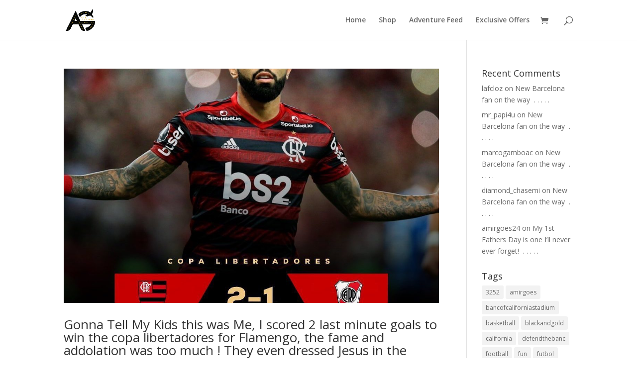

--- FILE ---
content_type: text/html; charset=UTF-8
request_url: https://www.amirgoes.com/tag/brasil/
body_size: 7698
content:
<!DOCTYPE html>
<html lang="en">
<head>
	<meta charset="UTF-8" />
<meta http-equiv="X-UA-Compatible" content="IE=edge">
	<link rel="pingback" href="https://www.amirgoes.com/xmlrpc.php" />

	<script type="text/javascript">
		document.documentElement.className = 'js';
	</script>

	<script>var et_site_url='https://www.amirgoes.com';var et_post_id='0';function et_core_page_resource_fallback(a,b){"undefined"===typeof b&&(b=a.sheet.cssRules&&0===a.sheet.cssRules.length);b&&(a.onerror=null,a.onload=null,a.href?a.href=et_site_url+"/?et_core_page_resource="+a.id+et_post_id:a.src&&(a.src=et_site_url+"/?et_core_page_resource="+a.id+et_post_id))}
</script><title>brasil | Amir Goes</title>
<link rel='dns-prefetch' href='//maps.googleapis.com' />
<link rel='dns-prefetch' href='//fonts.googleapis.com' />
<link rel='dns-prefetch' href='//s.w.org' />
<link rel="alternate" type="application/rss+xml" title="Amir Goes &raquo; Feed" href="https://www.amirgoes.com/feed/" />
<link rel="alternate" type="application/rss+xml" title="Amir Goes &raquo; Comments Feed" href="https://www.amirgoes.com/comments/feed/" />
<link rel="alternate" type="application/rss+xml" title="Amir Goes &raquo; brasil Tag Feed" href="https://www.amirgoes.com/tag/brasil/feed/" />
		<script type="text/javascript">
			window._wpemojiSettings = {"baseUrl":"https:\/\/s.w.org\/images\/core\/emoji\/13.0.0\/72x72\/","ext":".png","svgUrl":"https:\/\/s.w.org\/images\/core\/emoji\/13.0.0\/svg\/","svgExt":".svg","source":{"concatemoji":"https:\/\/www.amirgoes.com\/wp-includes\/js\/wp-emoji-release.min.js?ver=5.5.15"}};
			!function(e,a,t){var n,r,o,i=a.createElement("canvas"),p=i.getContext&&i.getContext("2d");function s(e,t){var a=String.fromCharCode;p.clearRect(0,0,i.width,i.height),p.fillText(a.apply(this,e),0,0);e=i.toDataURL();return p.clearRect(0,0,i.width,i.height),p.fillText(a.apply(this,t),0,0),e===i.toDataURL()}function c(e){var t=a.createElement("script");t.src=e,t.defer=t.type="text/javascript",a.getElementsByTagName("head")[0].appendChild(t)}for(o=Array("flag","emoji"),t.supports={everything:!0,everythingExceptFlag:!0},r=0;r<o.length;r++)t.supports[o[r]]=function(e){if(!p||!p.fillText)return!1;switch(p.textBaseline="top",p.font="600 32px Arial",e){case"flag":return s([127987,65039,8205,9895,65039],[127987,65039,8203,9895,65039])?!1:!s([55356,56826,55356,56819],[55356,56826,8203,55356,56819])&&!s([55356,57332,56128,56423,56128,56418,56128,56421,56128,56430,56128,56423,56128,56447],[55356,57332,8203,56128,56423,8203,56128,56418,8203,56128,56421,8203,56128,56430,8203,56128,56423,8203,56128,56447]);case"emoji":return!s([55357,56424,8205,55356,57212],[55357,56424,8203,55356,57212])}return!1}(o[r]),t.supports.everything=t.supports.everything&&t.supports[o[r]],"flag"!==o[r]&&(t.supports.everythingExceptFlag=t.supports.everythingExceptFlag&&t.supports[o[r]]);t.supports.everythingExceptFlag=t.supports.everythingExceptFlag&&!t.supports.flag,t.DOMReady=!1,t.readyCallback=function(){t.DOMReady=!0},t.supports.everything||(n=function(){t.readyCallback()},a.addEventListener?(a.addEventListener("DOMContentLoaded",n,!1),e.addEventListener("load",n,!1)):(e.attachEvent("onload",n),a.attachEvent("onreadystatechange",function(){"complete"===a.readyState&&t.readyCallback()})),(n=t.source||{}).concatemoji?c(n.concatemoji):n.wpemoji&&n.twemoji&&(c(n.twemoji),c(n.wpemoji)))}(window,document,window._wpemojiSettings);
		</script>
		<meta content="Divi v.4.7.0" name="generator"/><style type="text/css">
img.wp-smiley,
img.emoji {
	display: inline !important;
	border: none !important;
	box-shadow: none !important;
	height: 1em !important;
	width: 1em !important;
	margin: 0 .07em !important;
	vertical-align: -0.1em !important;
	background: none !important;
	padding: 0 !important;
}
</style>
	<link rel='stylesheet' id='igp-jplayer-style-css'  href='https://www.amirgoes.com/wp-content/plugins/instagrate-pro/assets/css/video.css?ver=1.9.5' type='text/css' media='all' />
<link rel='stylesheet' id='wp-block-library-css'  href='https://www.amirgoes.com/wp-includes/css/dist/block-library/style.min.css?ver=5.5.15' type='text/css' media='all' />
<link rel='stylesheet' id='wc-block-style-css'  href='https://www.amirgoes.com/wp-content/plugins/woocommerce/packages/woocommerce-blocks/build/style.css?ver=2.5.11' type='text/css' media='all' />
<link rel='stylesheet' id='igp-maps-style-css'  href='https://www.amirgoes.com/wp-content/plugins/instagrate-pro/assets/css/maps.css?ver=1.9.5' type='text/css' media='all' />
<link rel='stylesheet' id='woocommerce-layout-css'  href='https://www.amirgoes.com/wp-content/plugins/woocommerce/assets/css/woocommerce-layout.css?ver=3.9.2' type='text/css' media='all' />
<link rel='stylesheet' id='woocommerce-smallscreen-css'  href='https://www.amirgoes.com/wp-content/plugins/woocommerce/assets/css/woocommerce-smallscreen.css?ver=3.9.2' type='text/css' media='only screen and (max-width: 768px)' />
<link rel='stylesheet' id='woocommerce-general-css'  href='https://www.amirgoes.com/wp-content/plugins/woocommerce/assets/css/woocommerce.css?ver=3.9.2' type='text/css' media='all' />
<style id='woocommerce-inline-inline-css' type='text/css'>
.woocommerce form .form-row .required { visibility: visible; }
</style>
<link rel='stylesheet' id='divi-fonts-css'  href='https://fonts.googleapis.com/css?family=Open+Sans:300italic,400italic,600italic,700italic,800italic,400,300,600,700,800&#038;subset=latin,latin-ext&#038;display=swap' type='text/css' media='all' />
<link rel='stylesheet' id='divi-style-css'  href='https://www.amirgoes.com/wp-content/themes/Divi/style.css?ver=4.7.0' type='text/css' media='all' />
<link rel='stylesheet' id='dashicons-css'  href='https://www.amirgoes.com/wp-includes/css/dashicons.min.css?ver=5.5.15' type='text/css' media='all' />
<script type='text/javascript' src='https://www.amirgoes.com/wp-includes/js/jquery/jquery.js?ver=1.12.4-wp' id='jquery-core-js'></script>
<script type='text/javascript' src='https://www.amirgoes.com/wp-content/plugins/instagrate-pro/assets/js/lib/jquery.jplayer/jquery.jplayer.min.js?ver=1.9.5' id='igp-jplayer-js'></script>
<script type='text/javascript' src='https://maps.googleapis.com/maps/api/js?sensor=false&#038;key=AIzaSyBDXfmkoqkd_-LuGz8jW2E3zH9XNoWaFbM&#038;ver=1.9.5' id='igp-google-maps-js'></script>
<script type='text/javascript' id='igp-maps-js-extra'>
/* <![CDATA[ */
var igp_maps = {"lightbox_rel":"lightbox"};
/* ]]> */
</script>
<script type='text/javascript' src='https://www.amirgoes.com/wp-content/plugins/instagrate-pro/assets/js/maps.min.js?ver=1.9.5' id='igp-maps-js'></script>
<link rel="https://api.w.org/" href="https://www.amirgoes.com/wp-json/" /><link rel="alternate" type="application/json" href="https://www.amirgoes.com/wp-json/wp/v2/tags/366" /><link rel="EditURI" type="application/rsd+xml" title="RSD" href="https://www.amirgoes.com/xmlrpc.php?rsd" />
<link rel="wlwmanifest" type="application/wlwmanifest+xml" href="https://www.amirgoes.com/wp-includes/wlwmanifest.xml" /> 
<meta name="generator" content="WordPress 5.5.15" />
<meta name="generator" content="WooCommerce 3.9.2" />
<meta name="referrer" content="always"/><meta name="viewport" content="width=device-width, initial-scale=1.0, maximum-scale=1.0, user-scalable=0" />	<noscript><style>.woocommerce-product-gallery{ opacity: 1 !important; }</style></noscript>
	
<!-- Facebook Pixel Code -->
<script type='text/javascript'>
!function(f,b,e,v,n,t,s){if(f.fbq)return;n=f.fbq=function(){n.callMethod?
n.callMethod.apply(n,arguments):n.queue.push(arguments)};if(!f._fbq)f._fbq=n;
n.push=n;n.loaded=!0;n.version='2.0';n.queue=[];t=b.createElement(e);t.async=!0;
t.src=v;s=b.getElementsByTagName(e)[0];s.parentNode.insertBefore(t,s)}(window,
document,'script','https://connect.facebook.net/en_US/fbevents.js');
</script>
<!-- End Facebook Pixel Code -->
<script type='text/javascript'>
  fbq('init', '771898676591632', [], {
    "agent": "wordpress-5.5.15-1.7.25"
});
</script><script type='text/javascript'>
  fbq('track', 'PageView', []);
</script>
<!-- Facebook Pixel Code -->
<noscript>
<img height="1" width="1" style="display:none" alt="fbpx"
src="https://www.facebook.com/tr?id=771898676591632&ev=PageView&noscript=1" />
</noscript>
<!-- End Facebook Pixel Code -->

<!-- WooCommerce Facebook Integration Begin -->

<script type='text/javascript'>
!function(f,b,e,v,n,t,s){if(f.fbq)return;n=f.fbq=function(){n.callMethod?
n.callMethod.apply(n,arguments):n.queue.push(arguments)};if(!f._fbq)f._fbq=n;
n.push=n;n.loaded=!0;n.version='2.0';n.queue=[];t=b.createElement(e);t.async=!0;
t.src=v;s=b.getElementsByTagName(e)[0];s.parentNode.insertBefore(t,s)}(window,
document,'script','https://connect.facebook.net/en_US/fbevents.js');
</script>

<script>
fbq('init', '771898676591632', {}, {
    "agent": "woocommerce-3.9.2-1.9.15"
});

fbq('track', 'PageView', {
    "source": "woocommerce",
    "version": "3.9.2",
    "pluginVersion": "1.9.15"
});

document.addEventListener('DOMContentLoaded', function() {
  jQuery && jQuery(function($){
    $('body').on('added_to_cart', function(event) {
      // Ajax action.
      $.get('?wc-ajax=fb_inject_add_to_cart_event', function(data) {
        $('head').append(data);
      });
    });
  });
}, false);

</script>
<!-- DO NOT MODIFY -->
<!-- WooCommerce Facebook Integration end -->
    <link rel="icon" href="https://www.amirgoes.com/wp-content/uploads/2019/10/Logo_transparent_background-250-100x100.png" sizes="32x32" />
<link rel="icon" href="https://www.amirgoes.com/wp-content/uploads/2019/10/Logo_transparent_background-250.png" sizes="192x192" />
<link rel="apple-touch-icon" href="https://www.amirgoes.com/wp-content/uploads/2019/10/Logo_transparent_background-250.png" />
<meta name="msapplication-TileImage" content="https://www.amirgoes.com/wp-content/uploads/2019/10/Logo_transparent_background-250.png" />
<link rel="stylesheet" id="et-divi-customizer-global-cached-inline-styles" href="https://www.amirgoes.com/wp-content/et-cache/global/et-divi-customizer-global-17667658612077.min.css" onerror="et_core_page_resource_fallback(this, true)" onload="et_core_page_resource_fallback(this)" /></head>
<body class="archive tag tag-brasil tag-366 theme-Divi woocommerce-no-js et_bloom et_pb_button_helper_class et_fixed_nav et_show_nav et_primary_nav_dropdown_animation_fade et_secondary_nav_dropdown_animation_fade et_header_style_left et_pb_footer_columns4 et_cover_background et_pb_gutter osx et_pb_gutters3 et_right_sidebar et_divi_theme et-db et_minified_js et_minified_css">
	<div id="page-container">

	
	
			<header id="main-header" data-height-onload="66">
			<div class="container clearfix et_menu_container">
							<div class="logo_container">
					<span class="logo_helper"></span>
					<a href="https://www.amirgoes.com/">
						<img src="https://www.amirgoes.com/wp-content/uploads/2019/10/Logo_transparent_background-250.png" alt="Amir Goes" id="logo" data-height-percentage="54" />
					</a>
				</div>
							<div id="et-top-navigation" data-height="66" data-fixed-height="40">
											<nav id="top-menu-nav">
						<ul id="top-menu" class="nav"><li id="menu-item-75" class="menu-item menu-item-type-post_type menu-item-object-page menu-item-home menu-item-75"><a href="https://www.amirgoes.com/">Home</a></li>
<li id="menu-item-638" class="menu-item menu-item-type-post_type menu-item-object-page menu-item-638"><a href="https://www.amirgoes.com/shop/">Shop</a></li>
<li id="menu-item-76" class="menu-item menu-item-type-post_type menu-item-object-page current_page_parent menu-item-76"><a href="https://www.amirgoes.com/sample-page/">Adventure Feed</a></li>
<li id="menu-item-187" class="menu-item menu-item-type-post_type menu-item-object-page menu-item-187"><a href="https://www.amirgoes.com/lafc-wine-offer/">Exclusive Offers</a></li>
</ul>						</nav>
					
					<a href="https://www.amirgoes.com/cart/" class="et-cart-info">
				<span></span>
			</a>
					
										<div id="et_top_search">
						<span id="et_search_icon"></span>
					</div>
					
					<div id="et_mobile_nav_menu">
				<div class="mobile_nav closed">
					<span class="select_page">Select Page</span>
					<span class="mobile_menu_bar mobile_menu_bar_toggle"></span>
				</div>
			</div>				</div> <!-- #et-top-navigation -->
			</div> <!-- .container -->
			<div class="et_search_outer">
				<div class="container et_search_form_container">
					<form role="search" method="get" class="et-search-form" action="https://www.amirgoes.com/">
					<input type="search" class="et-search-field" placeholder="Search &hellip;" value="" name="s" title="Search for:" />					</form>
					<span class="et_close_search_field"></span>
				</div>
			</div>
		</header> <!-- #main-header -->
			<div id="et-main-area">
	
<div id="main-content">
	<div class="container">
		<div id="content-area" class="clearfix">
			<div id="left-area">
		
					<article id="post-361" class="et_pb_post post-361 post type-post status-publish format-standard has-post-thumbnail hentry category-instafeed tag-brasil tag-brazil tag-copalibertadores tag-copalibertadores2019 tag-final tag-flamengo tag-foreveryoung tag-happyforyou tag-lastminutegoals tag-legend tag-legends tag-limaperu tag-miracles tag-myfavorite tag-riverplate tag-soccer tag-soccergods tag-soccerstories tag-thebeautifulgame tag-whatagame tag-whatasport">

											<a class="entry-featured-image-url" href="https://www.amirgoes.com/gonna-tell-my-kids-this-was-me-i-scored-2-last-minute-goals-to-win-the-copa-libertadores-for-flamengo-the-fame-and-addolation-was-too-much-they-even-dressed-jesus-in-the-flamengo-jersey-so-i-chan/">
								<img src="https://www.amirgoes.com/wp-content/uploads/2019/11/gonna-tell-my-kids-this-was-me-i-scored-2-last-minute-goals-to-win-the-copa-libertadores-for-flameng-1080x675.jpg" alt="Gonna Tell My Kids this was Me, I scored 2 last minute goals to win the copa libertadores for Flamengo, the fame and addolation was too much ! They even dressed Jesus in the Flamengo Jersey! So I changed my name and now reside in Los Angeles California  retired and just being a fan, ok no but what a game huh huuuh! I’m Happy for all my Brazilian Friends" class="" width="1080" height="675" srcset="https://www.amirgoes.com/wp-content/uploads/2019/11/gonna-tell-my-kids-this-was-me-i-scored-2-last-minute-goals-to-win-the-copa-libertadores-for-flameng-1080x675.jpg 1080w, https://www.amirgoes.com/wp-content/uploads/2019/11/gonna-tell-my-kids-this-was-me-i-scored-2-last-minute-goals-to-win-the-copa-libertadores-for-flameng-400x250.jpg 400w" sizes="(max-width: 1080px) 100vw, 1080px" />							</a>
					
															<h2 class="entry-title"><a href="https://www.amirgoes.com/gonna-tell-my-kids-this-was-me-i-scored-2-last-minute-goals-to-win-the-copa-libertadores-for-flamengo-the-fame-and-addolation-was-too-much-they-even-dressed-jesus-in-the-flamengo-jersey-so-i-chan/">Gonna Tell My Kids this was Me, I scored 2 last minute goals to win the copa libertadores for Flamengo, the fame and addolation was too much ! They even dressed Jesus in the Flamengo Jersey! So I changed my name and now reside in Los Angeles California  retired and just being a fan, ok no but what a game huh huuuh! I’m Happy for all my Brazilian Friends</a></h2>
					
					<p class="post-meta"> by <span class="author vcard"><a href="https://www.amirgoes.com/author/admin/" title="Posts by admin" rel="author">admin</a></span> | <span class="published">Nov 24, 2019</span> | <a href="https://www.amirgoes.com/category/instafeed/" rel="category tag">InstaFeed</a></p>Gonna Tell My Kids this was Me, I scored 2 last minute goals to win the copa libertadores for Flamengo, the fame and addolation was too much ! They even dressed Jesus in the Flamengo Jersey! So I changed my name and now reside in Los Angeles California retired and...				
					</article> <!-- .et_pb_post -->
			
					<article id="post-208" class="et_pb_post post-208 post type-post status-publish format-standard has-post-thumbnail hentry category-uncategorized tag-beerinhand tag-brasil tag-brazil tag-celebrate tag-dale tag-fun tag-goodtimes tag-greattimes tag-lights tag-losangeles tag-mahboobtubetv tag-mexican tag-mexico tag-nikolskaya tag-nikolskayastreet tag-sombrero tag-sportsevents tag-streetlights tag-traveler tag-vlog tag-worldcup tag-worldcupmoscow tag-worldcuprussia tag-yay tag-youtube tag-youtuber">

											<a class="entry-featured-image-url" href="https://www.amirgoes.com/something-about-them-world-cup/">
								<img src="https://www.amirgoes.com/wp-content/uploads/2019/05/something-about-them-world-cups-they-get-me-riled-up-nikolskaya-street-one-of-the-best-places-to-han-1080x675.jpg" alt="Something about them World Cup" class="" width="1080" height="675" srcset="https://www.amirgoes.com/wp-content/uploads/2019/05/something-about-them-world-cups-they-get-me-riled-up-nikolskaya-street-one-of-the-best-places-to-han-1080x675.jpg 1080w, https://www.amirgoes.com/wp-content/uploads/2019/05/something-about-them-world-cups-they-get-me-riled-up-nikolskaya-street-one-of-the-best-places-to-han-400x250.jpg 400w" sizes="(max-width: 1080px) 100vw, 1080px" />							</a>
					
															<h2 class="entry-title"><a href="https://www.amirgoes.com/something-about-them-world-cup/">Something about them World Cup</a></h2>
					
					<p class="post-meta"> by <span class="author vcard"><a href="https://www.amirgoes.com/author/admin/" title="Posts by admin" rel="author">admin</a></span> | <span class="published">May 7, 2019</span> | <a href="https://www.amirgoes.com/category/uncategorized/" rel="category tag">Uncategorized</a></p>Something about them World Cups, they get me riled up! Nikolskaya Street, one of the best places to hang in Moscow! We basically found a guy with a Sombrero and celebrated Mexicos win vs Germany! #worldcup #worldcupmoscow #worldcuprussia #losangeles #nikolskaya...				
					</article> <!-- .et_pb_post -->
			<div class="pagination clearfix">
	<div class="alignleft"></div>
	<div class="alignright"></div>
</div>			</div> <!-- #left-area -->

				<div id="sidebar">
		<div id="woocommerce_widget_cart-3" class="et_pb_widget woocommerce widget_shopping_cart"><h4 class="widgettitle">Cart</h4><div class="hide_cart_widget_if_empty"><div class="widget_shopping_cart_content"></div></div></div> <!-- end .et_pb_widget --><div id="recent-comments-3" class="et_pb_widget widget_recent_comments"><h4 class="widgettitle">Recent Comments</h4><ul id="recentcomments"><li class="recentcomments"><span class="comment-author-link"><a href='http://instagram.com/lafcloz' rel='external nofollow ugc' class='url'>lafcloz</a></span> on <a href="https://www.amirgoes.com/new-barcelona-fan-on-the-way-%e2%81%a3-%e2%81%a3-%e2%81%a3-%e2%81%a3-%e2%81%a3-%e2%81%a3/#comment-547">New Barcelona fan on the way  ⁣ .⁣ .⁣ .⁣ .⁣ .⁣</a></li><li class="recentcomments"><span class="comment-author-link"><a href='http://instagram.com/mr_papi4u' rel='external nofollow ugc' class='url'>mr_papi4u</a></span> on <a href="https://www.amirgoes.com/new-barcelona-fan-on-the-way-%e2%81%a3-%e2%81%a3-%e2%81%a3-%e2%81%a3-%e2%81%a3-%e2%81%a3/#comment-546">New Barcelona fan on the way  ⁣ .⁣ .⁣ .⁣ .⁣ .⁣</a></li><li class="recentcomments"><span class="comment-author-link"><a href='http://instagram.com/marcogamboac' rel='external nofollow ugc' class='url'>marcogamboac</a></span> on <a href="https://www.amirgoes.com/new-barcelona-fan-on-the-way-%e2%81%a3-%e2%81%a3-%e2%81%a3-%e2%81%a3-%e2%81%a3-%e2%81%a3/#comment-545">New Barcelona fan on the way  ⁣ .⁣ .⁣ .⁣ .⁣ .⁣</a></li><li class="recentcomments"><span class="comment-author-link"><a href='http://instagram.com/diamond_chasemi' rel='external nofollow ugc' class='url'>diamond_chasemi</a></span> on <a href="https://www.amirgoes.com/new-barcelona-fan-on-the-way-%e2%81%a3-%e2%81%a3-%e2%81%a3-%e2%81%a3-%e2%81%a3-%e2%81%a3/#comment-544">New Barcelona fan on the way  ⁣ .⁣ .⁣ .⁣ .⁣ .⁣</a></li><li class="recentcomments"><span class="comment-author-link"><a href='http://instagram.com/amirgoes24' rel='external nofollow ugc' class='url'>amirgoes24</a></span> on <a href="https://www.amirgoes.com/my-1st-fathers-day-is-one-ill-never-ever-forget-%e2%81%a3-%e2%81%a3-%e2%81%a3-%e2%81%a3-%e2%81%a3-%e2%81%a3/#comment-539">My 1st Fathers Day is one I’ll never ever forget! ⁣ .⁣ .⁣ .⁣ .⁣ .⁣</a></li></ul></div> <!-- end .et_pb_widget --><div id="tag_cloud-3" class="et_pb_widget widget_tag_cloud"><h4 class="widgettitle">Tags</h4><div class="tagcloud"><a href="https://www.amirgoes.com/tag/3252/" class="tag-cloud-link tag-link-25 tag-link-position-1" style="font-size: 13.886363636364pt;" aria-label="3252 (44 items)">3252</a>
<a href="https://www.amirgoes.com/tag/amirgoes/" class="tag-cloud-link tag-link-115 tag-link-position-2" style="font-size: 12.931818181818pt;" aria-label="amirgoes (38 items)">amirgoes</a>
<a href="https://www.amirgoes.com/tag/bancofcaliforniastadium/" class="tag-cloud-link tag-link-35 tag-link-position-3" style="font-size: 12.454545454545pt;" aria-label="bancofcaliforniastadium (35 items)">bancofcaliforniastadium</a>
<a href="https://www.amirgoes.com/tag/basketball/" class="tag-cloud-link tag-link-938 tag-link-position-4" style="font-size: 9.9090909090909pt;" aria-label="basketball (24 items)">basketball</a>
<a href="https://www.amirgoes.com/tag/blackandgold/" class="tag-cloud-link tag-link-29 tag-link-position-5" style="font-size: 12.931818181818pt;" aria-label="blackandgold (38 items)">blackandgold</a>
<a href="https://www.amirgoes.com/tag/california/" class="tag-cloud-link tag-link-7 tag-link-position-6" style="font-size: 11.818181818182pt;" aria-label="california (32 items)">california</a>
<a href="https://www.amirgoes.com/tag/defendthebanc/" class="tag-cloud-link tag-link-31 tag-link-position-7" style="font-size: 8.9545454545455pt;" aria-label="defendthebanc (21 items)">defendthebanc</a>
<a href="https://www.amirgoes.com/tag/football/" class="tag-cloud-link tag-link-269 tag-link-position-8" style="font-size: 12.772727272727pt;" aria-label="football (37 items)">football</a>
<a href="https://www.amirgoes.com/tag/fun/" class="tag-cloud-link tag-link-368 tag-link-position-9" style="font-size: 9.2727272727273pt;" aria-label="fun (22 items)">fun</a>
<a href="https://www.amirgoes.com/tag/futbol/" class="tag-cloud-link tag-link-719 tag-link-position-10" style="font-size: 12.136363636364pt;" aria-label="futbol (34 items)">futbol</a>
<a href="https://www.amirgoes.com/tag/instagood/" class="tag-cloud-link tag-link-700 tag-link-position-11" style="font-size: 8.3181818181818pt;" aria-label="instagood (19 items)">instagood</a>
<a href="https://www.amirgoes.com/tag/iranian/" class="tag-cloud-link tag-link-135 tag-link-position-12" style="font-size: 8pt;" aria-label="iranian (18 items)">iranian</a>
<a href="https://www.amirgoes.com/tag/kobe/" class="tag-cloud-link tag-link-1613 tag-link-position-13" style="font-size: 10.068181818182pt;" aria-label="kobe (25 items)">kobe</a>
<a href="https://www.amirgoes.com/tag/kobebryant/" class="tag-cloud-link tag-link-1419 tag-link-position-14" style="font-size: 10.386363636364pt;" aria-label="kobebryant (26 items)">kobebryant</a>
<a href="https://www.amirgoes.com/tag/la/" class="tag-cloud-link tag-link-18 tag-link-position-15" style="font-size: 16.431818181818pt;" aria-label="la (64 items)">la</a>
<a href="https://www.amirgoes.com/tag/lafc/" class="tag-cloud-link tag-link-24 tag-link-position-16" style="font-size: 18.340909090909pt;" aria-label="lafc (85 items)">lafc</a>
<a href="https://www.amirgoes.com/tag/lafc3252/" class="tag-cloud-link tag-link-62 tag-link-position-17" style="font-size: 15.477272727273pt;" aria-label="lafc3252 (55 items)">lafc3252</a>
<a href="https://www.amirgoes.com/tag/lafcfans/" class="tag-cloud-link tag-link-43 tag-link-position-18" style="font-size: 8.9545454545455pt;" aria-label="lafcfans (21 items)">lafcfans</a>
<a href="https://www.amirgoes.com/tag/lafckrew/" class="tag-cloud-link tag-link-61 tag-link-position-19" style="font-size: 8pt;" aria-label="lafckrew (18 items)">lafckrew</a>
<a href="https://www.amirgoes.com/tag/laisblackandgold/" class="tag-cloud-link tag-link-60 tag-link-position-20" style="font-size: 8.3181818181818pt;" aria-label="laisblackandgold (19 items)">laisblackandgold</a>
<a href="https://www.amirgoes.com/tag/lakers/" class="tag-cloud-link tag-link-131 tag-link-position-21" style="font-size: 13.886363636364pt;" aria-label="lakers (44 items)">lakers</a>
<a href="https://www.amirgoes.com/tag/lakersnation/" class="tag-cloud-link tag-link-298 tag-link-position-22" style="font-size: 8.3181818181818pt;" aria-label="lakersnation (19 items)">lakersnation</a>
<a href="https://www.amirgoes.com/tag/lalakers/" class="tag-cloud-link tag-link-312 tag-link-position-23" style="font-size: 8.3181818181818pt;" aria-label="lalakers (19 items)">lalakers</a>
<a href="https://www.amirgoes.com/tag/losangeles/" class="tag-cloud-link tag-link-13 tag-link-position-24" style="font-size: 22pt;" aria-label="losangeles (145 items)">losangeles</a>
<a href="https://www.amirgoes.com/tag/losangelesfootballclub/" class="tag-cloud-link tag-link-46 tag-link-position-25" style="font-size: 13.409090909091pt;" aria-label="losangelesfootballclub (41 items)">losangelesfootballclub</a>
<a href="https://www.amirgoes.com/tag/losangeleslakers/" class="tag-cloud-link tag-link-279 tag-link-position-26" style="font-size: 8.9545454545455pt;" aria-label="losangeleslakers (21 items)">losangeleslakers</a>
<a href="https://www.amirgoes.com/tag/love/" class="tag-cloud-link tag-link-581 tag-link-position-27" style="font-size: 10.704545454545pt;" aria-label="love (27 items)">love</a>
<a href="https://www.amirgoes.com/tag/mahboobtubetv/" class="tag-cloud-link tag-link-123 tag-link-position-28" style="font-size: 12.931818181818pt;" aria-label="mahboobtubetv (38 items)">mahboobtubetv</a>
<a href="https://www.amirgoes.com/tag/majorleaguesoccer/" class="tag-cloud-link tag-link-268 tag-link-position-29" style="font-size: 11.181818181818pt;" aria-label="majorleaguesoccer (29 items)">majorleaguesoccer</a>
<a href="https://www.amirgoes.com/tag/mls/" class="tag-cloud-link tag-link-44 tag-link-position-30" style="font-size: 15.636363636364pt;" aria-label="mls (57 items)">mls</a>
<a href="https://www.amirgoes.com/tag/mlssoccer/" class="tag-cloud-link tag-link-263 tag-link-position-31" style="font-size: 8.9545454545455pt;" aria-label="mlssoccer (21 items)">mlssoccer</a>
<a href="https://www.amirgoes.com/tag/nba/" class="tag-cloud-link tag-link-293 tag-link-position-32" style="font-size: 11.659090909091pt;" aria-label="nba (31 items)">nba</a>
<a href="https://www.amirgoes.com/tag/photography/" class="tag-cloud-link tag-link-260 tag-link-position-33" style="font-size: 8.3181818181818pt;" aria-label="photography (19 items)">photography</a>
<a href="https://www.amirgoes.com/tag/shouldertoshoulder/" class="tag-cloud-link tag-link-264 tag-link-position-34" style="font-size: 9.9090909090909pt;" aria-label="shouldertoshoulder (24 items)">shouldertoshoulder</a>
<a href="https://www.amirgoes.com/tag/soccer/" class="tag-cloud-link tag-link-73 tag-link-position-35" style="font-size: 18.5pt;" aria-label="soccer (86 items)">soccer</a>
<a href="https://www.amirgoes.com/tag/soccerfan/" class="tag-cloud-link tag-link-56 tag-link-position-36" style="font-size: 8pt;" aria-label="soccerfan (18 items)">soccerfan</a>
<a href="https://www.amirgoes.com/tag/sports/" class="tag-cloud-link tag-link-120 tag-link-position-37" style="font-size: 11.977272727273pt;" aria-label="sports (33 items)">sports</a>
<a href="https://www.amirgoes.com/tag/the3252/" class="tag-cloud-link tag-link-30 tag-link-position-38" style="font-size: 12.772727272727pt;" aria-label="the3252 (37 items)">the3252</a>
<a href="https://www.amirgoes.com/tag/travel/" class="tag-cloud-link tag-link-20 tag-link-position-39" style="font-size: 12.136363636364pt;" aria-label="travel (34 items)">travel</a>
<a href="https://www.amirgoes.com/tag/vlog/" class="tag-cloud-link tag-link-215 tag-link-position-40" style="font-size: 11.818181818182pt;" aria-label="vlog (32 items)">vlog</a>
<a href="https://www.amirgoes.com/tag/vlogger/" class="tag-cloud-link tag-link-59 tag-link-position-41" style="font-size: 10.863636363636pt;" aria-label="vlogger (28 items)">vlogger</a>
<a href="https://www.amirgoes.com/tag/wearelafc/" class="tag-cloud-link tag-link-33 tag-link-position-42" style="font-size: 8pt;" aria-label="wearelafc (18 items)">wearelafc</a>
<a href="https://www.amirgoes.com/tag/worldcup/" class="tag-cloud-link tag-link-364 tag-link-position-43" style="font-size: 8.3181818181818pt;" aria-label="worldcup (19 items)">worldcup</a>
<a href="https://www.amirgoes.com/tag/youtube/" class="tag-cloud-link tag-link-177 tag-link-position-44" style="font-size: 9.5909090909091pt;" aria-label="youtube (23 items)">youtube</a>
<a href="https://www.amirgoes.com/tag/youtuber/" class="tag-cloud-link tag-link-367 tag-link-position-45" style="font-size: 8pt;" aria-label="youtuber (18 items)">youtuber</a></div>
</div> <!-- end .et_pb_widget -->	</div> <!-- end #sidebar -->
		</div> <!-- #content-area -->
	</div> <!-- .container -->
</div> <!-- #main-content -->


			<footer id="main-footer">
				

		
				<div id="footer-bottom">
					<div class="container clearfix">
				<ul class="et-social-icons">

	<li class="et-social-icon et-social-facebook">
		<a href="#" class="icon">
			<span>Facebook</span>
		</a>
	</li>
	<li class="et-social-icon et-social-twitter">
		<a href="#" class="icon">
			<span>Twitter</span>
		</a>
	</li>
	<li class="et-social-icon et-social-google-plus">
		<a href="#" class="icon">
			<span>Google</span>
		</a>
	</li>
	<li class="et-social-icon et-social-instagram">
		<a href="#" class="icon">
			<span>Instagram</span>
		</a>
	</li>
	<li class="et-social-icon et-social-rss">
		<a href="https://www.amirgoes.com/feed/" class="icon">
			<span>RSS</span>
		</a>
	</li>

</ul><div id="footer-info">AMIRGOES.COM ©2019</div>					</div>	<!-- .container -->
				</div>
			</footer> <!-- #main-footer -->
		</div> <!-- #et-main-area -->


	</div> <!-- #page-container -->

	
<!-- Facebook Pixel Code -->
<noscript>
<img height="1" width="1" style="display:none" alt="fbpx"
src="https://www.facebook.com/tr?id=771898676591632&ev=PageView&noscript=1"/>
</noscript>
<!-- DO NOT MODIFY -->
<!-- End Facebook Pixel Code -->
    	<script type="text/javascript">
		var c = document.body.className;
		c = c.replace(/woocommerce-no-js/, 'woocommerce-js');
		document.body.className = c;
	</script>
	<link rel='stylesheet' id='et-gf-open-sans-css'  href='https://fonts.googleapis.com/css?family=Open+Sans:400,700' type='text/css' media='all' />
<script type='text/javascript' src='https://www.amirgoes.com/wp-content/plugins/woocommerce/assets/js/jquery-blockui/jquery.blockUI.min.js?ver=2.70' id='jquery-blockui-js'></script>
<script type='text/javascript' id='wc-add-to-cart-js-extra'>
/* <![CDATA[ */
var wc_add_to_cart_params = {"ajax_url":"\/wp-admin\/admin-ajax.php","wc_ajax_url":"\/?wc-ajax=%%endpoint%%","i18n_view_cart":"View cart","cart_url":"https:\/\/www.amirgoes.com\/cart\/","is_cart":"","cart_redirect_after_add":"no"};
/* ]]> */
</script>
<script type='text/javascript' src='https://www.amirgoes.com/wp-content/plugins/woocommerce/assets/js/frontend/add-to-cart.min.js?ver=3.9.2' id='wc-add-to-cart-js'></script>
<script type='text/javascript' src='https://www.amirgoes.com/wp-content/plugins/woocommerce/assets/js/js-cookie/js.cookie.min.js?ver=2.1.4' id='js-cookie-js'></script>
<script type='text/javascript' id='woocommerce-js-extra'>
/* <![CDATA[ */
var woocommerce_params = {"ajax_url":"\/wp-admin\/admin-ajax.php","wc_ajax_url":"\/?wc-ajax=%%endpoint%%"};
/* ]]> */
</script>
<script type='text/javascript' src='https://www.amirgoes.com/wp-content/plugins/woocommerce/assets/js/frontend/woocommerce.min.js?ver=3.9.2' id='woocommerce-js'></script>
<script type='text/javascript' id='wc-cart-fragments-js-extra'>
/* <![CDATA[ */
var wc_cart_fragments_params = {"ajax_url":"\/wp-admin\/admin-ajax.php","wc_ajax_url":"\/?wc-ajax=%%endpoint%%","cart_hash_key":"wc_cart_hash_79958c0af9fc607298b66b2216d7c26e","fragment_name":"wc_fragments_79958c0af9fc607298b66b2216d7c26e","request_timeout":"5000"};
/* ]]> */
</script>
<script type='text/javascript' src='https://www.amirgoes.com/wp-content/plugins/woocommerce/assets/js/frontend/cart-fragments.min.js?ver=3.9.2' id='wc-cart-fragments-js'></script>
<script type='text/javascript' id='mailchimp-woocommerce-js-extra'>
/* <![CDATA[ */
var mailchimp_public_data = {"site_url":"https:\/\/www.amirgoes.com","ajax_url":"https:\/\/www.amirgoes.com\/wp-admin\/admin-ajax.php"};
/* ]]> */
</script>
<script type='text/javascript' src='https://www.amirgoes.com/wp-content/plugins/mailchimp-for-woocommerce/public/js/mailchimp-woocommerce-public.min.js?ver=2.3.2' id='mailchimp-woocommerce-js'></script>
<script type='text/javascript' id='divi-custom-script-js-extra'>
/* <![CDATA[ */
var DIVI = {"item_count":"%d Item","items_count":"%d Items"};
var et_shortcodes_strings = {"previous":"Previous","next":"Next"};
var et_pb_custom = {"ajaxurl":"https:\/\/www.amirgoes.com\/wp-admin\/admin-ajax.php","images_uri":"https:\/\/www.amirgoes.com\/wp-content\/themes\/Divi\/images","builder_images_uri":"https:\/\/www.amirgoes.com\/wp-content\/themes\/Divi\/includes\/builder\/images","et_frontend_nonce":"9ad20b5459","subscription_failed":"Please, check the fields below to make sure you entered the correct information.","et_ab_log_nonce":"2ab535cef8","fill_message":"Please, fill in the following fields:","contact_error_message":"Please, fix the following errors:","invalid":"Invalid email","captcha":"Captcha","prev":"Prev","previous":"Previous","next":"Next","wrong_captcha":"You entered the wrong number in captcha.","wrong_checkbox":"Checkbox","ignore_waypoints":"no","is_divi_theme_used":"1","widget_search_selector":".widget_search","ab_tests":[],"is_ab_testing_active":"","page_id":"361","unique_test_id":"","ab_bounce_rate":"5","is_cache_plugin_active":"no","is_shortcode_tracking":"","tinymce_uri":""}; var et_builder_utils_params = {"condition":{"diviTheme":true,"extraTheme":false},"scrollLocations":["app","top"],"builderScrollLocations":{"desktop":"app","tablet":"app","phone":"app"},"onloadScrollLocation":"app","builderType":"fe"}; var et_frontend_scripts = {"builderCssContainerPrefix":"#et-boc","builderCssLayoutPrefix":"#et-boc .et-l"};
var et_pb_box_shadow_elements = [];
var et_pb_motion_elements = {"desktop":[],"tablet":[],"phone":[]};
var et_pb_sticky_elements = [];
/* ]]> */
</script>
<script type='text/javascript' src='https://www.amirgoes.com/wp-content/themes/Divi/js/custom.unified.js?ver=4.7.0' id='divi-custom-script-js'></script>
<script type='text/javascript' src='https://www.amirgoes.com/wp-content/themes/Divi/core/admin/js/common.js?ver=4.7.0' id='et-core-common-js'></script>
<script type='text/javascript' src='https://www.amirgoes.com/wp-includes/js/wp-embed.min.js?ver=5.5.15' id='wp-embed-js'></script>
</body>
</html>


--- FILE ---
content_type: text/javascript
request_url: https://www.amirgoes.com/wp-content/plugins/instagrate-pro/assets/js/maps.min.js?ver=1.9.5
body_size: 299
content:
jQuery(document).ready(function(a){function b(a,b,c,d){return function(){b&&b.close(),b.setContent(d),b.open(a,c),e&&a.panTo(c.getPosition()),e=!1}}function c(a,c,d){var e=new google.maps.LatLng(c.lat,c.lng),f=new google.maps.Marker({map:a,position:e,title:c.marker});google.maps.event.addListener(f,"click",b(a,d,f,'<div class="igp-map-thumb"><a href="'+c.image+'" title="'+c.marker+'" rel="'+igp_maps.lightbox_rel+'"><img src="'+c.image+'" alt="'+c.marker+'" ></a><br><strong>'+c.marker+"</strong></div>"))}var d=a(".map_canvas");d.each(function(b,c){var d,e,f,g=a(c).attr("data-lat"),h=a(c).attr("data-lon"),i=a(c).attr("data-marker"),j=a(c).attr("data-style"),k=new google.maps.LatLng(g,h),l={zoom:parseInt(a(c).attr("data-zoom")),center:k,mapTypeId:google.maps.MapTypeId[j]};d=new google.maps.Map(c,l),e=new google.maps.Marker({map:d,position:k,title:i}),google.maps.event.addListener(e,"load",function(){f.open(d,e)})}),d=a(".multi_map_canvas"),d.each(function(b,d){var e,f=JSON.parse(a(d).attr("data-markers")),g=a(d).attr("data-style"),h=new google.maps.LatLng(f[0].lat,f[0].lng),i={zoom:parseInt(a(d).attr("data-zoom")),center:h,mapTypeId:google.maps.MapTypeId[g]};e=new google.maps.Map(d,i);var j=new google.maps.InfoWindow({maxWidth:200});a.each(f,function(){c(e,this,j)})});var e=!1});